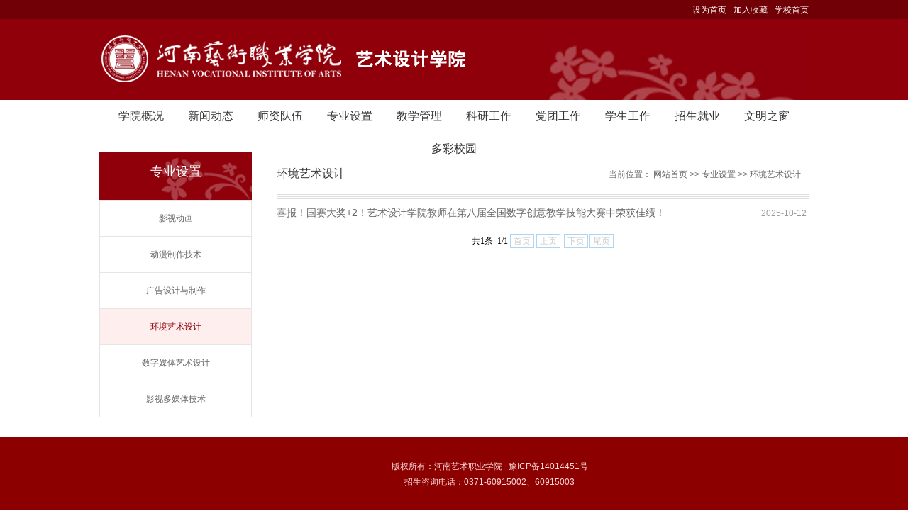

--- FILE ---
content_type: text/html
request_url: https://yssj.hnys.edu.cn/zysz/hjyssj.htm
body_size: 4502
content:
<!DOCTYPE html>
<html>
<head>
  <meta http-equiv="Content-Type" content="text/html; charset=UTF-8">
  <title>环境艺术设计-河南艺术职业学院-艺术设计学院</title><META Name="keywords" Content="河南艺术职业学院-艺术设计学院,环境艺术设计" />

    <script type="text/javascript" src="../js/jquery.min.js"></script>
    <script type="text/javascript" src="../js/jquery.SuperSlide.js"></script>
  <link rel="stylesheet" href="../style/style.css" type="text/css" media="all" />
<!--Announced by Visual SiteBuilder 9-->
<link rel="stylesheet" type="text/css" href="../_sitegray/_sitegray_d.css" />
<script language="javascript" src="../_sitegray/_sitegray.js"></script>
<!-- CustomerNO:77656262657232307e7a47565352574603090104 -->
<link rel="stylesheet" type="text/css" href="../list.vsb.css" />
<script type="text/javascript" src="/system/resource/js/counter.js"></script>
<script type="text/javascript">_jsq_(1077,'/list.jsp',-1,1584428197)</script>
</head>
<body>
  <div id="header">
     <div id="top">
        <div class="w cl">
            <div class="f fl">
                &nbsp;
            </div>
            <div class="f fr cl">
<script language="javascript">
function dosuba250467a()
{
    try{
        var ua = navigator.userAgent.toLowerCase();
        if(ua.indexOf("msie 8")>-1)
        {
            window.external.AddToFavoritesBar(document.location.href,document.title,"");//IE8
        }else if(ua.toLowerCase().indexOf("rv:")>-1)
        {
            window.external.AddToFavoritesBar(document.location.href,document.title,"");//IE11+
        }else{
            if (document.all) 
            {
                window.external.addFavorite(document.location.href, document.title);
            }else if(window.sidebar)
            {
                window.sidebar.addPanel( document.title, document.location.href, "");//firefox
            }
            else
            {
                alert(hotKeysa250467a());
            }
        }

    }
    catch (e){alert("无法自动添加到收藏夹，请使用 Ctrl + d 手动添加");}
}
function hotKeysa250467a() 
{
    var ua = navigator.userAgent.toLowerCase(); 
    var str = "";    
    var isWebkit = (ua.indexOf('webkit') != - 1); 
    var isMac = (ua.indexOf('mac') != - 1);     
    if (ua.indexOf('konqueror') != - 1) 
    {  
        str = 'CTRL + B'; // Konqueror   
    } 
    else if (window.home || isWebkit || isMac) 
    {        
        str = (isMac ? 'Command/Cmd' : 'CTRL') + ' + D'; // Netscape, Safari, iCab, IE5/Mac   
    }
    return ((str) ? '无法自动添加到收藏夹，请使用' + str + '手动添加' : str);
}
function setHomepagea250467a()
{
    var url = document.location.href;
    if (document.all)
    {
        document.body.style.behavior='url(#default#homepage)';
        document.body.setHomePage(url);
    }
    else if (window.sidebar)
    {
        if(window.netscape)
        {
             try{
                  netscape.security.PrivilegeManager.enablePrivilege("UniversalXPConnect");
             }catch (e){
                   alert("该操作被浏览器拒绝，如果想启用该功能，请在地址栏内输入 about:config,然后将项 signed.applets.codebase_principal_support 值该为true");
             }
        }
    var prefs = Components.classes['@mozilla.org/preferences-service;1'].getService(Components. interfaces.nsIPrefBranch);
    prefs.setCharPref('browser.startup.homepage',url);
    }
    else
    {
        alert("浏览器不支持自动设为首页，请手动设置");
    }
}
</script>
<div class="frr">
    <ul>

      <li><a href="javascript:setHomepagea250467a()" style="TEXT-DECORATION: none;">设为首页</a></li>

 <li><a onclick="javascript:dosuba250467a();" href="#" style="TEXT-DECORATION: none;">加入收藏</a></li>

 <li><a href="http://www.hnyszyxy.net">学校首页</a></li>

    </ul>
</div></div>
        </div><!--.w-->
     </div><!--/top-->
     <div id="mid">
         <div class="logo w">
<!-- 网站logo图片地址请在本组件"内容配置-网站logo"处填写 -->
<a href="../index.htm" title="艺术设计学院"><img src="../images/logo.png" width="520" height="74" border="0" alt="艺术设计学院" title="艺术设计学院"></a></div><!--.logo-->
     </div><!--/mid-->
     <div id="bot"><!--.nav 菜单开始-->
<DIV class="nav w">
<UL class="cl">
<LI><A href="../xygk/xyjj.htm">学院概况</A> 
<UL>
<LI><A href="../xygk/xyjj.htm">学院简介</A></LI>
<LI><A href="../xygk/jgsz.htm">机构设置</A></LI>
<LI><A href="../xygk/xyld.htm">学院领导</A></LI>
<LI><A href="../xygk/xyry.htm">学院荣誉</A></LI>
<LI><A href="../xygk/xyfg.htm">学院风光</A></LI>
</UL></LI>

<LI><A href="../xwdt/tzgg.htm">新闻动态</A> 
<UL>
<LI><A href="../xwdt/tzgg.htm">通知公告</A></LI>
<LI><A href="../xwdt/xyxw.htm">学院新闻</A></LI>
<LI><A href="../xwdt/tpxw.htm">图片新闻</A></LI>
</UL></LI>

<LI><A href="../szdw/ysdhjys.htm">师资队伍</A> 
<UL>
<LI><A href="../szdw/ysdhjys.htm">影视动画教研室</A></LI>
<LI><A href="../szdw/dmzzjsjys.htm">动漫制作技术教研室</A></LI>
<LI><A href="../szdw/ggsjyzzjys.htm">广告设计与制作教研室</A></LI>
<LI><A href="../szdw/hjyssjjys.htm">环境艺术设计教研室</A></LI>
<LI><A href="../szdw/szmtyssjjys.htm">数字媒体艺术设计教研室</A></LI>
<LI><A href="../szdw/ysdmtjsjys.htm">影视多媒体技术教研室</A></LI>
</UL></LI>

<LI><A href="ysdh.htm">专业设置</A> 
<UL>
<LI><A href="ysdh.htm">影视动画</A></LI>
<LI><A href="dmzzjs.htm">动漫制作技术</A></LI>
<LI><A href="ggsjyzz.htm">广告设计与制作</A></LI>
<LI><A href="hjyssj.htm">环境艺术设计</A></LI>
<LI><A href="szmtyssj.htm">数字媒体艺术设计</A></LI>
<LI><A href="ysdmtjs.htm">影视多媒体技术</A></LI>
</UL></LI>

<LI><A href="../jxgl/kcjs.htm">教学管理</A> 
<UL>
<LI><A href="../jxgl/kcjs.htm">课程建设</A></LI>
<LI><A href="../jxgl/glzd.htm">管理制度</A></LI>
<LI><A href="../jxgl/jyhd.htm">教研活动</A></LI>
<LI><A href="../jxgl/jxkh.htm">教学考核</A></LI>
</UL></LI>

<LI><A href="../kygz/kygl.htm">科研工作</A> 
<UL>
<LI><A href="../kygz/kygl.htm">科研管理</A></LI>
<LI><A href="../kygz/yscz.htm">艺术创作</A></LI>
<LI><A href="../kygz/ysjl.htm">艺术交流</A></LI>
</UL></LI>

<LI><A href="../dtgz/djzc.htm">党团工作</A> 
<UL>
<LI><A href="../dtgz/djzc.htm">党建之窗</A></LI>
<LI><A href="../dtgz/gqtgz.htm">共青团工作</A></LI>
<LI><A href="../dtgz/xshd.htm">学生活动</A></LI>
</UL></LI>

<LI><A href="../xsgz/xgdw.htm">学生工作</A> 
<UL>
<LI><A href="../xsgz/xgdw.htm">学工队伍</A></LI>
<LI><A href="../xsgz/glzd.htm">管理制度</A></LI>
<LI><A href="../xsgz/jzqd.htm">奖助勤贷</A></LI>
</UL></LI>

<LI><A href="../zsjy/zsjh.htm">招生就业</A> 
<UL>
<LI><A href="../zsjy/zsjh.htm">招生计划</A></LI>
<LI><A href="../zsjy/bkxz.htm">报考须知</A></LI>
<LI><A href="../zsjy/jyzd.htm">就业指导</A></LI>
<LI><A href="../zsjy/zpxx.htm">招聘信息</A></LI>
<LI><A href="../zsjy/bysfc.htm">毕业生风采</A></LI>
</UL></LI>

<LI><A href="../wmzc.htm">文明之窗</A> 
<UL>
<LI><A href="../wmzc/tzgg.htm">通知公告</A></LI>
<LI><A href="../wmzc/ssfc.htm">师生风采</A></LI>
<LI><A href="../wmzc/gzdt.htm">工作动态</A></LI>
</UL></LI>

<LI><A href="../dcxy/tp.htm">多彩校园</A> 
<UL>
<LI><A href="../dcxy/tp.htm">图片</A></LI>
<LI><A href="../dcxy/yssj.htm">艺术实践</A></LI>
</UL></LI>

</UL></DIV><!--.nav 菜单结束--></div><!--/bot-->
 <!--内页banner开始-->
   
</div>
<!-- 头部结束 -->

<!-- main部分开始 -->
<div class="main cl">
  <div class="wape-left">
    <div>专业设置</div>
        <ul>

<li><a href="ysdh.htm" title="影视动画">影视动画</a> </li>




<li><a href="dmzzjs.htm" title="动漫制作技术">动漫制作技术</a> </li>




<li><a href="ggsjyzz.htm" title="广告设计与制作">广告设计与制作</a> </li>




<li class="on"><a href="hjyssj.htm" title="环境艺术设计">环境艺术设计</a> </li>




<li><a href="szmtyssj.htm" title="数字媒体艺术设计">数字媒体艺术设计</a> </li>




<li><a href="ysdmtjs.htm" title="影视多媒体技术">影视多媒体技术</a> </li>



</ul>

    </div><!--wape-left-->
    <div class="wape-right">
            <div class="biaoTi">
                <span>环境艺术设计</span>
                <span>
    当前位置： 
                        <a href="../index.htm">网站首页</a>
                &gt;&gt;
                <a href="ysdh.htm">专业设置</a>
                &gt;&gt;
                <a href="hjyssj.htm">环境艺术设计</a>
</span>
            </div><!--biaoTi-->
    

<script language="javascript" src="/system/resource/js/dynclicks.js"></script><script language="javascript" src="/system/resource/js/ajax.js"></script>    <UL class="ss">
            <li id="line_u7_0">
            <a href="../info/1077/2199.htm" target="_blank" title="喜报！国赛大奖+2！艺术设计学院教师在第八届全国数字创意教学技能大赛中荣获佳绩！">喜报！国赛大奖+2！艺术设计学院教师在第八届全国数字创意教学技能大赛中荣获佳绩！</a>
            <span style="width:19%;">2025-10-12</span></li>
        <span id="section_u7_0" style="display:none;"></span>
    </UL>
    <div align="center" style="padding-top:10px;"><INPUT TYPE="hidden" NAME="actiontype" VALUE=""><input type="hidden" name="_scode_" value="1765958639900"><input type="hidden" name="urltype" value="tree.TreeTempUrl"><input type="hidden" name="wbtreeid" value="1077"><input type="hidden" name="outFlag" value="false">
<style type="text/css">
.headStyle13f4vuwb7b, .headStyle13f4vuwb7b td, .headStyle13f4vuwb7b div {font-size: 12px;font-family:宋体; color: #000000; margin-left: auto; margin-right: auto; line-height:14px;}
.defaultButtonStyle {font-size: 12px;font-family:宋体; height:20px;color: #000000;BORDER: #AFD5F5 1px solid; margin: 0px;padding: 0px; FILTER:progid:DXImageTransform.Microsoft.Gradient(GradientType=0,StartColorStr=#ffffff, EndColorStr=#BDDBF7);  CURSOR: pointer; line-height:14px;background:-webkit-gradient(linear, 0 0, 0 100%, from(#ffffff), to(#BDDBF7));background: -moz-linear-gradient( top,#ffffff,#BDDBF7);background:-ms-linear-gradient(top,#ffffff 0%,#bddbf7 100%);}
.defaultinputStyle {font-size: 12px;font-family:宋体; height:20px; border:1px solid #AFD5F5; line-height:14px;}
.colHeader {font-size: 12px;font-family:宋体; line-height:14px;}
.headStyle13f4vuwb7b a, .pageList .this-page {font-size: 12px;font-family:宋体; display:inline-block; height:14px; padding: 2px 4px; border: solid 1px #AFD5F5; background: #fff; text-decoration: none; MARGIN-RIGHT: 1px;line-height:14px;}
.headStyle13f4vuwb7b a:visited {font-size: 12px;font-family:宋体; color: #000000; text-decoration: none; line-height:14px;}
.headStyle13f4vuwb7b .PrevDisabled {font-size: 12px;font-family:宋体; display:inline-block;height:14px;  margin-right: 3px; padding: 2px 4px; background: #fff;color:#ccc;border: solid 1px #AFD5F5; line-height:14px;}
.headStyle13f4vuwb7b .SelectList {font-size: 12px;font-family:宋体;line-height:14px;}
.headStyle13f4vuwb7b .Prev { font-size: 12px;font-family:宋体; margin-right: 3px; padding: 2px 4px;line-height:14px;}
.headStyle13f4vuwb7b .break {font-size: 12px;font-family:宋体; border: none; text-decoration: none; line-height:14px;}
.headStyle13f4vuwb7b .NextDisabled { font-size: 12px;font-family:宋体;display:inline-block; height:14px; margin-left: 2px; padding: 2px 4px;background: #fff;color:#ccc;border: solid 1px #AFD5F5; line-height:14px;}
.headStyle13f4vuwb7b .Next { font-size: 12px;font-family:宋体; margin-left: 2px; padding: 2px 4px;line-height:14px;}
.headStyle13f4vuwb7b .this-page {font-size: 12px;font-family:宋体;display:inline-block;height:14px;padding: 2px 4px; border: solid 1px #AFD5F5; background: #E1F0FD; font-weight: bold; color:black; MARGIN-RIGHT: 1px;line-height:14px;}
.headStyle13f4vuwb7b a:hover {font-size: 12px;font-family:宋体;color: black; background: #EFF7FE; border-color: #AFD5F5; text-decoration: none;line-height:14px;}
.headStyle13f4vuwb7b a:link {font-size: 12px;font-family:宋体;color: #000000; text-decoration: none;line-height:14px;}
.headStyle13f4vuwb7b a:active { font-size: 12px;font-family:宋体;color: black; text-decoration: none; background: #EFF7FE; line-height:14px;}
</style><script language="javascript" src="/system/resource/js/gotopage.js"></script><script type="text/javascript">function a250421_gopage_fun(){_simple_list_gotopage_fun(1,'a250421GOPAGE',2)}</script><table cellspacing="0" cellpadding="0" border="0"><TR><td colspan="0"><table cellspacing="0" class="headStyle13f4vuwb7b" width="100%" cellpadding="1"><tr valign="middle"><TD nowrap align="left" width="1%" id="fanye250421">共1条&nbsp;&nbsp;1/1&nbsp;</td><td nowrap align="left"><div><span class="PrevDisabled">首页</span><span class="PrevDisabled">上页</span><span class="NextDisabled">下页</span><span class="NextDisabled">尾页</span></div></td></tr></table></table></div><script>_showDynClickBatch(['dynclicks_u7_2199'],[2199],"wbnews", 1584428197)</script>
    </div><!--wape-right-->
</div>
<!-- main部分结束 -->

<!-- 底部开始 -->
<div id="footer">
    <div class="w cl">
        <div class="f fl"><!-- 版权内容请在本组件"内容配置-版权"处填写 -->
<p><p style="text-align: center;">版权所有：河南艺术职业学院&nbsp;&nbsp; 豫ICP备14014451号<br />招生咨询电话：0371-60915002、60915003</p></p></div>
       
    </div>
</div>
<!-- 底部结束 -->
</body>
</html>
